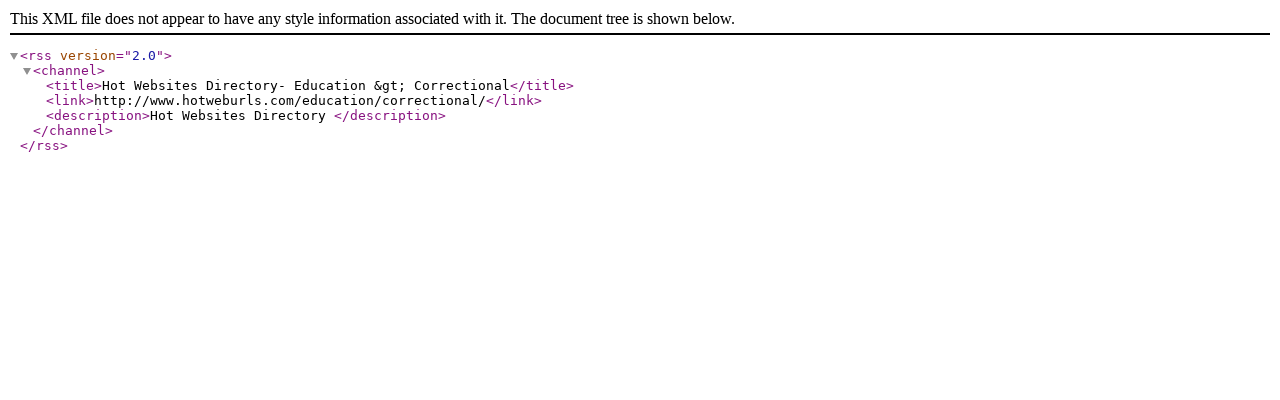

--- FILE ---
content_type: application/xml
request_url: https://www.hotweburls.com/rss.php?c=150&s=D&p=1
body_size: -123
content:
<?xml version="1.0" encoding="UTF-8"?>
<rss version="2.0"><channel><title>Hot Websites Directory- Education &amp;gt; Correctional</title><link>http://www.hotweburls.com/education/correctional/</link><description>Hot Websites Directory </description></channel></rss>